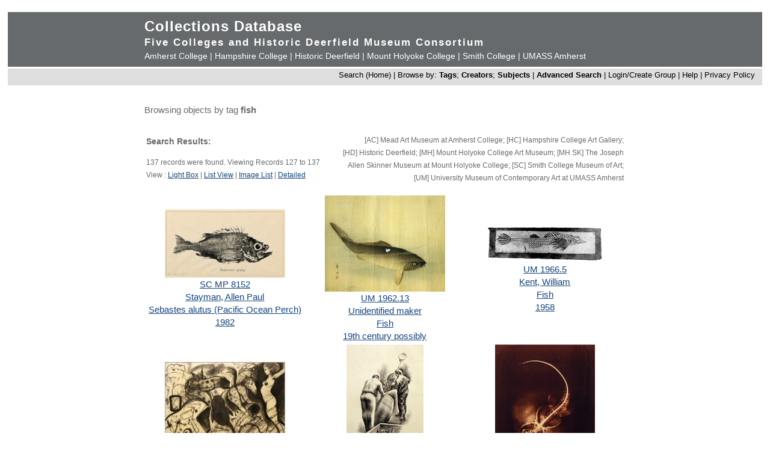

--- FILE ---
content_type: text/html; charset=UTF-8
request_url: https://museums.fivecolleges.edu/info.php?v=2&museum=&s=fish&type=browse&t=objects&f=option7&d=&page=6
body_size: 18875
content:
<!DOCTYPE HTML PUBLIC "-//W3C//DTD HTML 4.01 Transitional//EN"
    "http://www.w3.org/TR/html4/loose.dtd">

<html lang="en">
    <head>
        <title>Collections Database</title>
        <meta http-equiv="Content-Type" content="text/html; charset=utf-8">
        <meta name="viewport" content="width=320, user-scalable=yes">
		<script async src='https://www.google.com/recaptcha/api.js'></script>
		<!-- Global site tag (gtag.js) - Google Analytics -->
		<script async src="https://www.googletagmanager.com/gtag/js?id=G-4KNN5S6E5X"></script>
		<script>
		  window.dataLayer = window.dataLayer || [];
		  function gtag(){dataLayer.push(arguments);}
		  gtag('js', new Date());
		
		  gtag('config', 'G-4KNN5S6E5X');
		</script>
		<!-- End Google Analytics -->
		<!-- Style inline instead of calling from php $stylesheet -->
		<style>
		body {background: #fff;
			  font-family: arial, sans-serif;
			  font-size: 15px;
			  margin: 0;
			  padding: 0;}
		
		.page {	margin: 20px auto;
				min-width: 800px;
				width: 98%;
				text-align: center;}
		
		.clearfix:after {
			content: "."; 
			display: block; 
			height: 0; 
			clear: both; 
			visibility: hidden;
		}
		
		/* Hides from IE-mac \*/
		* html .clearfix {height: 1%;}
		/* End hide from IE-mac */
		
		table {width: 100%;}
		
		#hpimagewrapper {
			width: 800px;
			margin-left: auto;
			margin-right: auto;
		}
		
		.hpimage {
			width: 133px;
			float: left;
		}
		
		.hpimage img {
			width: 96%;
		}
		
		
		.mainheader {background: #666a6c;
					 color: #fff;
					 width: 100%;
					 margin: 0;}
		
		.mainheader a:link, 
		.mainheader a:visited,
		.mainheader a:hover,
		.mainheader a:active {color: #fff; text-decoration: none;}
		
		#mainheaderinterior {
			width: 90%;
			width: 800px;
			margin-left: auto;
			margin-right: auto;    
			text-align: left;
		}
		
		#mainheaderinterior h1 {
			font-size: 24px;  
			padding: 10px 0 3px 0;
			margin: 0;
			letter-spacing: 1px;
		}
		
		#mainheaderinterior h2 {
			font-size: 17px;  
			font-weight: bold;
			padding: 0 0 2px 0;
			margin: 0;
			letter-spacing: 2px;
		}
		
		#mainheaderinterior p {
			font-size: 14px;  
			font-weight: normal;
			padding: 2px 0 10px 0;
			margin: 0 0 3px 0;
		}
		
		.mainnav {background: #dedede;
				  width: 100%;
				  font-size: 13px;
				  height: 25px;
				  color: #000;
				  margin: 2px 0 0 0;
				  padding: 3px 0 0 0;
				  text-align: right;}
		
		.mainnav a:link {color: #000; text-decoration: none;}
		.mainnav a:visited {color: #000; text-decoration: none;}
		.mainnav a:hover {color: #ff99cc; text-decoration: none;}
		.mainnav a:active {color: #000; text-decoration: none;}
		
		.mainnav ul, .mainnav li {
			list-style: none;
			display: inline;
			margin: 0;
			padding: 0;
		}
		
		.mainnav li {
			margin-left: 2px;
			margin-right: 2px;
		}
		
		#mainnavinterior {
			margin-right: 10px;
		}
		
		.searchhints {
			font-size: 12px;
		}
		
		.menu {
			display : none;
		}
		
		.content {
			width: 800px;
			margin-top: 30px;
			margin-left: auto;
			margin-right: auto;
			margin-bottom: 20px;
			color: #666a6c;
			text-align: left;
			line-height: 140%;
		}
		
		.content h1 {
			font-size: 20px;
			padding-bottom: 3px;
			margin-bottom: 3px;
		}
		
		.usernav {background: #dedede;
				  width: 100%;
				  font-size: 13px;
				  height: 25px;
				  color: #fff;
				  margin: 2px 0 0 0;
				  padding: 3px 0 0 0;
				  text-align: right;}
		
		.usernav {color: #000; text-decoration: none;}
		.usernav a:link {color: #000; text-decoration: none;}
		.usernav a:visited {color: #000; text-decoration: none;}
		.usernav a:hover {color: #ff99cc; text-decoration: none;}
		.usernav a:active {color: #000; text-decoration: none;}
		
		.content a:link {color: #15447c; text-decoration: underline;}
		.content a:visited {color: #15447c; text-decoration: underline;}
		.content a:hover {color: #ff99cc; text-decoration: underline;}
		.content a:active {color: #15447c; text-decoration: underline;}
		
		
		.copyright {
			width: 98%;
			text-align: center; 
			background-color: #A9A9A9;
			margin-left: auto;
			margin-right: auto;
		}
		
		.copyright img {
			border-width: 0;
		}
		
		.searchresults {
			font-size: 12px;
		}
		
		.visuallyhidden {
			border: 0;
			clip: rect(0 0 0 0);
			height: 1px;
			margin: -1px;
			overflow: hidden;
			padding: 0;
			position: absolute;
			width: 1px;
		}
		
		#popup, #overlay{
			display:none;
			position:absolute;
		}
		
		#overlay{
			background:rgba(0,0,0,0.65);
			width:100%; height:100%;    
			left:0; top:0;
			z-index:1;
		}
		
		#popup {
			left:30%; top:40%;
			padding:20px;
			width:400px;
			text-align:center;
			color:black;
			background:#FFF;
			z-index:2;
		}
		</style>
    </head>

    <body>
        <div class="page">
            <div class="mainheader" role="banner">
                <div id="mainheaderinterior">
                    <h1><a href="index.php">Collections Database</a></h1>
                    <h2>Five Colleges and Historic Deerfield Museum Consortium</h2>
                    <p>
                    <a href="https://www.amherst.edu/museums/mead" target="_blank">Amherst College</a> | 
                    <a href="https://www.hampshire.edu/library/gallery.htm" target="_blank">Hampshire College</a> | 
                    <a href="https://www.historic-deerfield.org/" target="_blank">Historic Deerfield</a> | 
                    <a href="https://artmuseum.mtholyoke.edu/" target="_blank">Mount Holyoke College</a> | 
                    <a href="https://scma.smith.edu/" target="_blank">Smith College</a> | 
                    <a href="https://fac.umass.edu/UMCA/Online/" target="_blank">UMASS Amherst</a>
                    </p>
                </div>
            </div>
            <div id="navwrapper">
                <div class="mainnav"><div id="mainnavinterior">
    <ul>
        <li><a href="index.php">Search (Home)</a> |</li><li>Browse by: <a href="browse.php?id=4"><b>Tags</b></a>; <a href="browse_makers.php"><b>Creators</b></a>; <a href="browse_subjects.php"><b>Subjects</b></a> |</li><li><strong><a href="advsearch.php?module=objects">Advanced Search</a></strong> |</li><li><a href="user.php">Login/Create Group
</a> |</li><li><a href="help.php">Help</a> |</li><li><a href="privacy.php">Privacy Policy</a></li>    </ul>
</div></div>
            </div>

            
            <div class="content" role="main"><p>Browsing objects by tag <b>fish</b></p><table><tr><td width="40%" class="searchhints" valign="top"><h3>Search Results:</h3>137 records were found. Viewing Records 127 to 137<br />View : <a href="info.php?museum=&amp;page=6&amp;v=2&amp;s=fish&amp;type=browse&amp;t=objects&amp;f=option7&amp;d=">Light Box</a> | <a href="info.php?museum=&amp;page=6&amp;v=0&amp;s=fish&amp;type=browse&amp;t=objects&amp;f=option7&amp;d=">List View</a> | <a href="info.php?museum=&amp;page=6&amp;v=1&amp;s=fish&amp;type=browse&amp;t=objects&amp;f=option7&amp;d=">Image List</a> | <a href="detail.php?museum=&amp;record=0&amp;v=2&amp;s=fish&amp;type=browse&amp;t=objects&amp;f=option7&amp;d=">Detailed</a></td><td align="right"  width="60%" valign="top"><p class="searchhints">[AC] Mead Art Museum at Amherst College; [HC] Hampshire College Art Gallery; <br>[HD] Historic Deerfield; [MH] Mount Holyoke College Art Museum; [MH SK] The Joseph Allen Skinner Museum at Mount Holyoke College; [SC] Smith College Museum of Art; [UM] University Museum of Contemporary Art at UMASS Amherst </p></td></tr></table><table width="100%">
<tr><td align="center" valign="middle" width="20%"><a href="detail.php?museum=&amp;t=objects&amp;type=browse&amp;f=option7&amp;s=fish&amp;record=126"><IMG SRC="grabimg.php?kv=3421244" height=113.77777777778 width=200 alt="MP_8152.jpg"  border=0><br /></a><a href="detail.php?museum=&amp;t=objects&amp;type=browse&amp;f=option7&amp;s=fish&amp;record=126">SC MP 8152<br /></a><a href="detail.php?museum=&amp;t=objects&amp;type=browse&amp;f=option7&amp;s=fish&amp;record=126">Stayman, Allen Paul<br /></a><a href="detail.php?museum=&amp;t=objects&amp;type=browse&amp;f=option7&amp;s=fish&amp;record=126">Sebastes alutus (Pacific Ocean Perch)<br /></a><a href="detail.php?museum=&amp;t=objects&amp;type=browse&amp;f=option7&amp;s=fish&amp;record=126">1982<br /></a>
<td align="center" valign="middle" width="20%"><a href="detail.php?museum=&amp;t=objects&amp;type=browse&amp;f=option7&amp;s=fish&amp;record=127"><IMG SRC="grabimg.php?kv=3069159" height=160 width=200 alt="UM1962-13.jpg"  border=0><br /></a><a href="detail.php?museum=&amp;t=objects&amp;type=browse&amp;f=option7&amp;s=fish&amp;record=127">UM 1962.13<br /></a><a href="detail.php?museum=&amp;t=objects&amp;type=browse&amp;f=option7&amp;s=fish&amp;record=127">Unidentified maker<br /></a><a href="detail.php?museum=&amp;t=objects&amp;type=browse&amp;f=option7&amp;s=fish&amp;record=127">Fish<br /></a><a href="detail.php?museum=&amp;t=objects&amp;type=browse&amp;f=option7&amp;s=fish&amp;record=127">19th century possibly<br /></a>
<td align="center" valign="middle" width="20%"><a href="detail.php?museum=&amp;t=objects&amp;type=browse&amp;f=option7&amp;s=fish&amp;record=128"><IMG SRC="grabimg.php?kv=3071350" height=64 width=200 alt="UM1966-5.jpg"  border=0><br /></a><a href="detail.php?museum=&amp;t=objects&amp;type=browse&amp;f=option7&amp;s=fish&amp;record=128">UM 1966.5<br /></a><a href="detail.php?museum=&amp;t=objects&amp;type=browse&amp;f=option7&amp;s=fish&amp;record=128">Kent, William<br /></a><a href="detail.php?museum=&amp;t=objects&amp;type=browse&amp;f=option7&amp;s=fish&amp;record=128">Fish<br /></a><a href="detail.php?museum=&amp;t=objects&amp;type=browse&amp;f=option7&amp;s=fish&amp;record=128">1958<br /></a>
</td></tr>
<tr><td align="center" valign="middle" width="20%"><a href="detail.php?museum=&amp;t=objects&amp;type=browse&amp;f=option7&amp;s=fish&amp;record=129"><IMG SRC="grabimg.php?kv=3065794" height=142.07317073171 width=200 alt="UM1971-44.jpg"  border=0><br /></a><a href="detail.php?museum=&amp;t=objects&amp;type=browse&amp;f=option7&amp;s=fish&amp;record=129">UM 1971.44<br /></a><a href="detail.php?museum=&amp;t=objects&amp;type=browse&amp;f=option7&amp;s=fish&amp;record=129">Beauchamp, Robert<br /></a><a href="detail.php?museum=&amp;t=objects&amp;type=browse&amp;f=option7&amp;s=fish&amp;record=129">Frog Fish<br /></a><a href="detail.php?museum=&amp;t=objects&amp;type=browse&amp;f=option7&amp;s=fish&amp;record=129">1969<br /></a>
<td align="center" valign="middle" width="20%"><a href="detail.php?museum=&amp;t=objects&amp;type=browse&amp;f=option7&amp;s=fish&amp;record=130"><IMG SRC="grabimg.php?kv=3067169" height=200 width=128.30769230769 alt="UM1974-38-85.jpg"  border=0><br /></a><a href="detail.php?museum=&amp;t=objects&amp;type=browse&amp;f=option7&amp;s=fish&amp;record=130">UM 1974.38.85<br /></a><a href="detail.php?museum=&amp;t=objects&amp;type=browse&amp;f=option7&amp;s=fish&amp;record=130">Lozowick, Louis<br /></a><a href="detail.php?museum=&amp;t=objects&amp;type=browse&amp;f=option7&amp;s=fish&amp;record=130">Untitled<br /></a><a href="detail.php?museum=&amp;t=objects&amp;type=browse&amp;f=option7&amp;s=fish&amp;record=130">1936<br /></a>
<td align="center" valign="middle" width="20%"><a href="detail.php?museum=&amp;t=objects&amp;type=browse&amp;f=option7&amp;s=fish&amp;record=131"><IMG SRC="grabimg.php?kv=3064469" height=200 width=165.53846153846 alt="UM1974-8.jpg"  border=0><br /></a><a href="detail.php?museum=&amp;t=objects&amp;type=browse&amp;f=option7&amp;s=fish&amp;record=131">UM 1974.8<br /></a><a href="detail.php?museum=&amp;t=objects&amp;type=browse&amp;f=option7&amp;s=fish&amp;record=131">Denes, Agnes C.<br /></a><a href="detail.php?museum=&amp;t=objects&amp;type=browse&amp;f=option7&amp;s=fish&amp;record=131">Sting-Ray from The Kingdom Series<br /></a><a href="detail.php?museum=&amp;t=objects&amp;type=browse&amp;f=option7&amp;s=fish&amp;record=131">1973<br /></a>
</td></tr>
<tr><td align="center" valign="middle" width="20%"><a href="detail.php?museum=&amp;t=objects&amp;type=browse&amp;f=option7&amp;s=fish&amp;record=132"><IMG SRC="grabimg.php?kv=3064284" height=161.84615384615 width=200 alt="UM1978-57.jpg"  border=0><br /></a><a href="detail.php?museum=&amp;t=objects&amp;type=browse&amp;f=option7&amp;s=fish&amp;record=132">UM 1978.57<br /></a><a href="detail.php?museum=&amp;t=objects&amp;type=browse&amp;f=option7&amp;s=fish&amp;record=132">Gowin, Emmet<br /></a><a href="detail.php?museum=&amp;t=objects&amp;type=browse&amp;f=option7&amp;s=fish&amp;record=132">Ice Fish Danville<br /></a><a href="detail.php?museum=&amp;t=objects&amp;type=browse&amp;f=option7&amp;s=fish&amp;record=132">1971 negative; 1975 print<br /></a>
<td align="center" valign="middle" width="20%"><a href="detail.php?museum=&amp;t=objects&amp;type=browse&amp;f=option7&amp;s=fish&amp;record=133"><IMG SRC="grabimg.php?kv=3062351" height=165.85365853659 width=200 alt="UM1979-9.jpg"  border=0><br /></a><a href="detail.php?museum=&amp;t=objects&amp;type=browse&amp;f=option7&amp;s=fish&amp;record=133">UM 1979.9<br /></a><a href="detail.php?museum=&amp;t=objects&amp;type=browse&amp;f=option7&amp;s=fish&amp;record=133">Souza, Al<br /></a><a href="detail.php?museum=&amp;t=objects&amp;type=browse&amp;f=option7&amp;s=fish&amp;record=133">Packing a Can of Sardines<br /></a><a href="detail.php?museum=&amp;t=objects&amp;type=browse&amp;f=option7&amp;s=fish&amp;record=133">1975<br /></a>
<td align="center" valign="middle" width="20%"><a href="detail.php?museum=&amp;t=objects&amp;type=browse&amp;f=option7&amp;s=fish&amp;record=134"><IMG SRC="grabimg.php?kv=3416143" height=200 width=103.5 alt="UM1981-24-13.jpg"  border=0><br /></a><a href="detail.php?museum=&amp;t=objects&amp;type=browse&amp;f=option7&amp;s=fish&amp;record=134">UM 1981.24.13<br /></a><a href="detail.php?museum=&amp;t=objects&amp;type=browse&amp;f=option7&amp;s=fish&amp;record=134">Kushner, Robert<br /></a><a href="detail.php?museum=&amp;t=objects&amp;type=browse&amp;f=option7&amp;s=fish&amp;record=134">Jumping Fish #13 from the portfolio The Joy of Ornament<br /></a><a href="detail.php?museum=&amp;t=objects&amp;type=browse&amp;f=option7&amp;s=fish&amp;record=134">1980<br /></a>
</td></tr>
<tr><td align="center" valign="middle" width="20%"><a href="detail.php?museum=&amp;t=objects&amp;type=browse&amp;f=option7&amp;s=fish&amp;record=135"><IMG SRC="grabimg.php?kv=3214119" height=200 width=199.69230769231 alt="UM2012-3-8.jpg"  border=0><br /></a><a href="detail.php?museum=&amp;t=objects&amp;type=browse&amp;f=option7&amp;s=fish&amp;record=135">UM 2012.3.8<br /></a><a href="detail.php?museum=&amp;t=objects&amp;type=browse&amp;f=option7&amp;s=fish&amp;record=135">Lund, Jane<br /></a><a href="detail.php?museum=&amp;t=objects&amp;type=browse&amp;f=option7&amp;s=fish&amp;record=135">Roomful from the portfolio Pressing Matters<br /></a><a href="detail.php?museum=&amp;t=objects&amp;type=browse&amp;f=option7&amp;s=fish&amp;record=135">2012<br /></a>
<td align="center" valign="middle" width="20%"><a href="detail.php?museum=&amp;t=objects&amp;type=browse&amp;f=option7&amp;s=fish&amp;record=136"><IMG SRC="grabimg.php?kv=3468259" height=156 width=200 alt="UM2021-3.jpg"  border=0><br /></a><a href="detail.php?museum=&amp;t=objects&amp;type=browse&amp;f=option7&amp;s=fish&amp;record=136">UM 2021.3<br /></a><a href="detail.php?museum=&amp;t=objects&amp;type=browse&amp;f=option7&amp;s=fish&amp;record=136">Haring, Keith<br /></a><a href="detail.php?museum=&amp;t=objects&amp;type=browse&amp;f=option7&amp;s=fish&amp;record=136">Pyramid<br /></a><a href="detail.php?museum=&amp;t=objects&amp;type=browse&amp;f=option7&amp;s=fish&amp;record=136">1989<br /></a></table><p align="center">Result Page: <a href="info.php?v=2&amp;museum=&amp;s=fish&amp;type=browse&amp;t=objects&amp;f=option7&amp;d=&amp;page=0">1</a> <a href="info.php?v=2&amp;museum=&amp;s=fish&amp;type=browse&amp;t=objects&amp;f=option7&amp;d=&amp;page=1">2</a> <a href="info.php?v=2&amp;museum=&amp;s=fish&amp;type=browse&amp;t=objects&amp;f=option7&amp;d=&amp;page=2">3</a> <a href="info.php?v=2&amp;museum=&amp;s=fish&amp;type=browse&amp;t=objects&amp;f=option7&amp;d=&amp;page=3">4</a> <a href="info.php?v=2&amp;museum=&amp;s=fish&amp;type=browse&amp;t=objects&amp;f=option7&amp;d=&amp;page=4">5</a> <a href="info.php?v=2&amp;museum=&amp;s=fish&amp;type=browse&amp;t=objects&amp;f=option7&amp;d=&amp;page=5">6</a> 7 </p>
</div>


<div style="clear:both;"></div>
</div>
            <div id="navwrapper_bottom">
                <div class="mainnav"><div id="mainnavinterior">
    <ul>
        <li><a href="index.php">Search (Home)</a> |</li><li>Browse by: <a href="browse.php?id=4"><b>Tags</b></a>; <a href="browse_makers.php"><b>Creators</b></a>; <a href="browse_subjects.php"><b>Subjects</b></a> |</li><li><strong><a href="advsearch.php?module=objects">Advanced Search</a></strong> |</li><li><a href="user.php">Login/Create Group
</a> |</li><li><a href="help.php">Help</a> |</li><li><a href="privacy.php">Privacy Policy</a></li>    </ul>
</div></div>
            </div>

<div class="copyright">
    <a href="http://www.hampshire.edu/library/gallery.htm" target="_NEW"><img src="5collogos/sm_hampshire.gif" height="45" alt="Hampshire College Art Gallery" /></a>
    <a href="http://www.historic-deerfield.org/" target="_NEW"><img src="5collogos/sm_deerfield.gif" height="45" alt="Historic Deerfield" /></a>
    <a href="https://www.amherst.edu/museums/mead" target="_NEW"><img src="5collogos/sm_mead.gif" height="45" alt="Mead Art Museum" /></a>
    <a href="http://artmuseum.mtholyoke.edu/" target="_NEW"><img src="5collogos/mhcam_logo_white_transparent_sinc.png" height="45" alt="Mount Holyoke College Art Museum" /></a>
    <a href="http://scma.smith.edu/" target="_NEW"><img src="5collogos/sm_smith.gif" height="45" alt="Smith College Art Museum" /></a>
    <a href="https://fac.umass.edu/UMCA/Online/" target="_NEW"><img src="5collogos/sm_umca.gif" height="45" alt="University Museum of Contemporary Art at UMASS Amherst" /></a>
</div>
<!-- Moved from head -->
<script type="text/JavaScript" src="javascript.js"></script>
<!-- Google Analytics -->
<script>
(function(i,s,o,g,r,a,m){i['GoogleAnalyticsObject']=r;i[r]=i[r]||function(){
(i[r].q=i[r].q||[]).push(arguments)},i[r].l=1*new Date();a=s.createElement(o),
m=s.getElementsByTagName(o)[0];a.async=1;a.src=g;m.parentNode.insertBefore(a,m)
})(window,document,'script','//www.google-analytics.com/analytics.js','ga');

ga('create', 'UA-17911691-1', 'auto'); 
ga('send', 'pageview');

</script>
<!-- End Google Analytics -->
</body>
</html>
